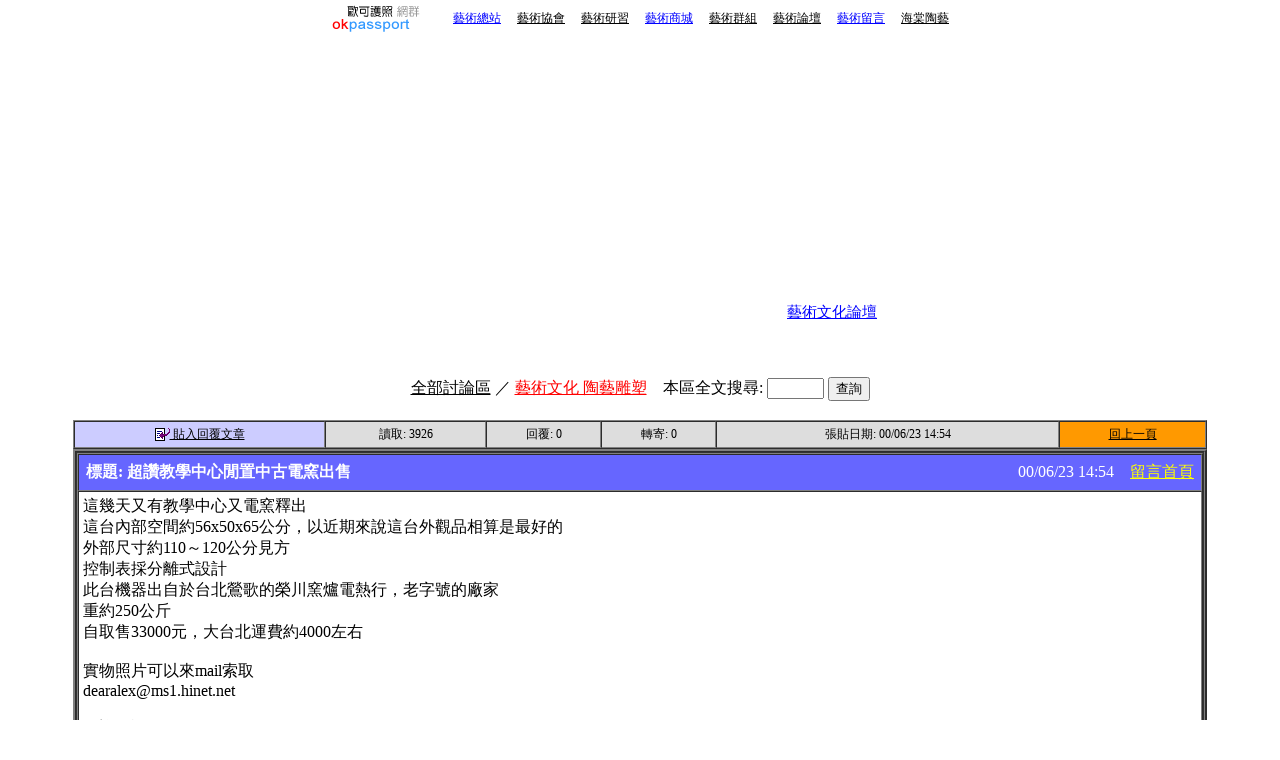

--- FILE ---
content_type: text/html
request_url: http://www.arts.com.tw/MessageBoard/MessageDet.asp?Sort=&SortType=0&MB_BNO=ceramics&MB_ID=000000000000437&MB_PAID=000000000000437&keyword=&P=1
body_size: 15250
content:
<body bgcolor="#FFFFFF" text="#000000" link="#000000" vlink="#666666" alink="#FF3333" topmargin="0" leftmargin="10">
<font style="font-size:1pt;color:#ffffff">
���N ���N ���N ���N ���N ���N ���N ���N ���N ���N ���N ���N���c ���N�a ���N��� ���N���� ���N�e�Y ���N�i�� ���N�Q�� ���N���� ���N��� �x�W���N �������N �������N ���N���� ���N �o�e ���m ���� �J�� �ѵe ���� ��v ���N �h�C�� �j�� ���� �@�ɦW�e �ƻs�e �J�� �P�d �۪��e ���e �[�� �ѯ] ���� �˹��e �⩤���N ��e ���� �x�W���N�`�� �������N �e�Y ���N���� �F�s ���� ��u�� ���Ne�� ���N �x�W���N �ؤH���N �o�e ���m ���� �J�� �ѵe ���� ��v �h�C�� �ƻs�e �J�� �P�d �۪��e ���e �x�W���N �������N �p�� ���Ne�� ���N �x�W���N �������N �ؤH���N �o�e ���m ���� �J�� �ѵe ���� ��v �h�C�� �ƻs�e �J�� �P�d �۪��e ���e
</font>
<div align=center>
<table border="0" cellpadding="2" cellspacing="0" width="700">
<tr align="center"><td>
<a href="http://www.okpassport.com.tw" target="_blank" title="Okpassport ���s�@�ӤJ�f okpassport.com"><img src="/images/okpassport090030.gif" border=0 align="absmiddle"></a>�@�@<a href="http://www.arts.com.tw" style="font-size: 9pt;color:#0000ff" target="_blank" title="���N�ӫ~ �@�ɦW�e �ƻs�e �o�e ���m ���� �J�� �ѵe ���� ��v �h�C�� �ƻs�e �J�� �P�d �۪��e ���e www.arts.com.tw">���N�`��</a>�@<a href="http://taa.arts.com.tw" style="font-size: 9pt;color:#000000" target="_blank" title="���N��| taa.arts.com.tw">���N��|</a>�@<a href="http://studio.arts.com.tw" style="font-size: 9pt;color:#000000" target="_blank" title="�~����� studio.arts.com.tw">���N���</a>�@<a href="http://eshop.arts.com.tw" style="font-size: 9pt;color:#0000ff" target="_blank" title="���N�ӫ� eshop.arts.com.tw">���N�ӫ�</a>�@<a href="http://groups.google.com.tw/group/artscomtw" style="font-size: 9pt;color:#000000" target="_blank" title="���N���W�׾� google">���N�s��</a>�@<a href="http://bbs.arts.com.tw" style="font-size: 9pt;color:#000000" target="_blank" title="���N�׾� bbs.arts.com.tw">���N�׾�</a>�@<a href="http://www.arts.com.tw/MessageBoard/" style="font-size: 9pt;color:#0000ff" target="_blank" title="���N�d�� www.arts.com.tw">���N�d��</a>�@<a href="http://ceramics.arts.com.tw" style="font-size: 9pt;color:#000000" target="_blank" title="���ų��� ceramics.arts.com.tw">���ų���</a>
</td></tr><tr align="center"><td>
<script type="text/javascript"><!--
google_ad_client = "ca-pub-8238341151771987";
/* 336x280 �j�x�μs�i 20130712 */
google_ad_slot = "1419581136";
google_ad_width = 336;
google_ad_height = 280;
//-->
</script>
<script type="text/javascript"
src="http://pagead2.googlesyndication.com/pagead/show_ads.js">
</script>�@�@�@<a href="http://bbs.arts.com.tw/" style="font-size: 11pt;color:#0000ff" title="���N��ƽ׾­��� bbs.arts.com.tw" target="_blank">���N��ƽ׾�</a></td></tr></table>
</table>
</div>
<p>  </p><br>



<p align=center><table>
<form action="Default.asp?MB_BNO=ceramics" method="post">
  <tr><td align="left">
<a href="MBlist.asp" target="_mblist"><font color=#000000>�����Q�װ�</font></a> �� <a href="Default.asp?MB_BNO=ceramics"><font color=#ff0000>���N��� �����J��</font></a>�@���ϥ���j�M: <input type=text name="keyword" size=5 value=""><input type="Submit" name="Submit" value="�d��"></td></tr></form></table></p>

<html><head><title>�������� ���ų��� �O�W���� ����</title><meta http-equiv="Content-Type" content="text/html; charset=big5"><STYLE type=text/css>.a9 {  FONT-SIZE: 9pt; LINE-HEIGHT: 150%; FONT-FAMILY: "�s�ө���"}A:hover {  COLOR: #995544; TEXT-DECORATION: none}.font09 {  FONT-SIZE: 9pt; FONT-FAMILY: "�s�ө���"}.font09w {  FONT-SIZE: 9pt; COLOR: #ffffff; FONT-FAMILY: "�s�ө���"}</STYLE></head><body bgcolor="#FFFFFF" text="#000000" link="#000000" vlink="#666666" alink="#FF3333"><center><table width="90%" border="1" cellspacing="0" cellpadding="4" bgcolor="#DDDDDD" bordercolorlight="#666666" bordercolordark="#FFFFFF">  <tr>    <TD class=font09 align=middle bgColor=#ccccff>    <A href="http://www.arts.com.tw/MessageBoard/NewMessage.asp?Sort=&SortType=0&MB_BNO=ceramics&MB_ID=000000000000437&MB_PAID=000000000000437&keyword=&P=1&MB_TITLE=�W�g�оǤ��߶��m���j�q�`�X��">    <IMG src="http://www.arts.com.tw/MessageBoard//Images/ReIcon.gif" align=absMiddle border=0>    �K�J�^�Ф峹 </A></TD>    <td align="center" class="font09" bgcolor="#dddddd">Ū��: 3926</td>    <td align="center" class="font09" bgcolor="#dddddd">�^��: 0</td>    <td align="center" class="font09" bgcolor="#dddddd">��H: 0</td>    <td align="center" class="font09" bgcolor="#dddddd">�i�K���: 00/06/23 14:54</td>    <td align="center" class="font09" bgcolor="#FF9900"><a href="http://www.arts.com.tw/MessageBoard/Default.asp?Sort=&SortType=0&MB_BNO=ceramics&MB_ID=000000000000437&MB_PAID=000000000000437&keyword=&P=1" class=font09>�^�W�@��</a></td>  </tr></table>
<a name="#TargetMessage"></a>
<table width="90%" border="2" cellspacing="0" cellpadding="1" bgcolor="#333333" bordercolorlight="#dddddd" bordercolordark="#666666">  <tr bgcolor="#333333">    <td>      <table width="100%" border="1" cellspacing="0" cellpadding="4" bgcolor="#dddddd" bordercolorlight="#666666" bordercolordark="#FFFFFF">        <tr>          <td BGCOLOR="#6666ff"><table border="0" width="100%"><tr><td><b><font color=#ffffff>���D: �W�g�оǤ��߶��m���j�q�`�X��</font></b></td><td align="Right"><font color=#ffffff>00/06/23 14:54</font>�@<A href="http://www.arts.com.tw/MessageBoard/ "><font color=#ffff00>�d������</A> </td></tr></table>          </td>        <tr>        </tr>          <td bgcolor=#ffffff>�o�X�ѤS���оǤ��ߤS�q�`���X<br>�o�x�����Ŷ���56x50x65�����A�H����ӻ��o�x�~�[�~�ۺ�O�̦n��<br>�~���ؤo��110��120��������<br>������Ĥ������]�p<br>���x�����X�۩�x�_�a�q���a�t�`�l�q����A�Ѧr�����t�a<br>����250����<br>�ۨ���33000���A�j�x�_�B�O��4000���k<br><br>�ꪫ�Ӥ��i�H��mail����<br>dearalex@ms1.hinet.net<br><br>�w�ﬢ�ߡG02-23395814<br>0980827511 �Psir<br>          </td>        </tr>        <tr>          <td bgcolor=#EEEEEE><table border="0" width="100%"><tr><td>    <IMG src="http://www.arts.com.tw/MessageBoard//Icons/Approve.gif" align="absmiddle" title=�ڪ�����> �Psir�@<a href="mailto:�Psir <dearalex@ms1.hinet.net>"><IMG src="http://www.arts.com.tw/MessageBoard//Images/EmailIcon.gif" align=absMiddle border=0 title=�ڪ���A></a></td><td align="Right"> <span class="font09">118.168.73.242</span></td></tr></table>          </td>        </tr>      </table>  </td></tr></table><hr size=1>
<Script Language="JavaScript">
<!--
function checkFW(form)
{
  if (form.MailTitle.value.length == 0) {
    alert("�п�J��H�D��"); form.MailTitle.focus(); return false;
  }
  if (form.RecvEmail.value.length == 0) {
    alert("�п�J��誺�H�c"); form.RecvEmail.focus(); return false
  }
  if (form.SenderName.value.length == 0) {
    alert("�п�J�z���m�W"); form.SenderName.focus(); return false
  }
  if (form.SenderEmail.value.length == 0) {
    alert("�п�J�z���H�c"); form.SenderEmail.focus(); return false
  }
  document.MessageBoard.FWData.disabled=true;
  return true;
}
-->
</script>
<form name="MessageBoard" action="http://www.arts.com.tw/MessageBoard/FwMessage.asp?Sort=&SortType=0&MB_BNO=ceramics&MB_ID=000000000000437&MB_PAID=000000000000437&keyword=&P=1" method="post" onsubmit="return checkFW(this);"><table width="90%" border="1" cellspacing="0" cellpadding="4" bgcolor="#DDDDDD" bordercolorlight="#666666" bordercolordark="#FFFFFF">  <tr><td bgcolor=#999999 width=550 colspan="2" class=font09w align=center><IMG src="http://www.arts.com.tw/MessageBoard/Images/WriteMessage.gif" align=absMiddle border=0 title=�Ϯ׼йv>  �z�i�H�Q�ΤU�C����A��J��誺��ơA�t�η|��H���g�峹  </td></tr>  <tr><td align=right class=font09><br>��H�D��: </td>  <td><br><input type="text" size=40 name="MailTitle">  </td></tr>  <tr><td align=right class=font09>���H�c: <br><br></td>  <td><input type="text" size=60 name="RecvEmail"><br><br></td></tr>   <tr><td bgcolor=#999999 width=500 colspan="2" class=font09w align=center><IMG src="http://www.arts.com.tw/MessageBoard/Images/WriteMessage.gif" align=absMiddle border=0 title=�Ϯ׼йv>   ��J�z�����  </td></tr>  <tr><td class=font09 align=right>�z���m�W: </td>  <td><input type="text" size=20 name="SenderName" class=font09 value="">  </td></tr>  <tr><td class=font09 align=right>�z���H�c: </td>  <td><input type="text" size=40 name="SenderEmail" class=font09 value=""></td></tr> </table><input type=Submit name="FWData" value="�T �w �e �X �� �H �� ��"></form><p>

<Script Language="JavaScript">
  document.MessageBoard.SenderName.value='';
  document.MessageBoard.SenderEmail.value='';
</script>

<p align=center><table>
<form action="Default.asp?MB_BNO=ceramics" method="post">
  <tr><td align="left">
<a href="MBlist.asp" target="_mblist"><font color=#000000>�����Q�װ�</font></a> �� <a href="Default.asp?MB_BNO=ceramics"><font color=#ff0000>���N��� �����J��</font></a>�@���Ϸj�M: <input type=text name="keyword" size=5 value=""><input type="Submit" name="Submit" value="�d��"></td></tr></form></table></p>

<p align=center><a href="http://ceramics.arts.com.tw" target=ceramics>�������� ���ų��� �O�W���� ����</a></p>

<p>   </p><br>

<!--hr width="80"--> 
<!--�Y���p���s�i �U�}�l -->
<div align="center">
<p align="center">
<table border="0" cellpadding="4" cellspacing="0" width="650"><td>
<!--�j�M���� bbs.adhot.com.tw 20090221 -->
<style type="text/css">
@import url(http://www.google.com/cse/api/branding.css);
</style>
<div class="cse-branding-bottom" style="background-color:#FFFFFF;color:#000000">
  <div class="cse-branding-form">
    <form action="http://www.google.com.tw/cse" id="cse-search-box" target="_blank">
      <div>
        <input type="hidden" name="cx" value="partner-pub-8238341151771987:lyv3ne-rvh1" />
        <input type="hidden" name="ie" value="big5" />
        <input type="text" name="q" size="12" />
        <input type="submit" name="sa" value="&#x641c;&#x5c0b;" />
      </div>
    </form>
  </div>
  <div class="cse-branding-logo">
    <img src="http://www.google.com/images/poweredby_transparent/poweredby_FFFFFF.gif" alt="Google" />
  </div>
  <div class="cse-branding-text">
    &#33258;&#35330;&#25628;&#23563;
  </div></div>
</td><td>
<script type="text/javascript"><!--
google_ad_client = "ca-pub-8238341151771987";
/* 300x600 �j�����Ѥj�s�i */
google_ad_slot = "4512648332";
google_ad_width = 300;
google_ad_height = 600;
//-->
</script>
<script type="text/javascript"
src="http://pagead2.googlesyndication.com/pagead/show_ads.js">
</script>
</td></table>


</div>
<!--�Y���p���s�i �U����-->

<!-- �ڥi�@�� okpassport.com ���s�J�f �Ыί��� �q�l�Ӱ� ���}��W �����D�� �s�i�a�� �����}�� ������P �����}�l-->
<div align=center><br>
<table border="0" cellpadding="0" cellspacing="0" width="760"><tr align="right"><td><a href="http://www.okpassport.com.tw" target="_blank" title="Okpassport ���s�@�ӤJ�f okpassport.com"><img src="/images/okpassport090030.gif" border=0 align="absmiddle"></a>
</td></tr></table>
<div align="center"><br>
<!--hr color="#C0C0C0" size="1" noshade width="400"-->
<table border="0" cellpadding="4" cellspacing="0" width="640">
<tr><td><p align="center"><a target="_blank" href="http://www.okpassport.com.tw" title="�ڥi�@�� okpassport.com ���s�J�f" style="letter-spacing: 1 ; font-size: 9pt; color:#000000">�ڥi�@��-���s�J�f</a>�@<a href="http://www.arts.com.tw" target="_blank" title="arts.com.tw ���N��� ��ƳзN ��� ���N��| ���N�ӫ� ���N�׾� �~����� ���N�d����" style="letter-spacing: 1 ; font-size: 9pt; color:#000000">���N���</a>�@<a href="http://www.hot168.com.tw" target="_blank" title="hot168.com �q�l�Ӱ� �{����X ��l�X�R��" style="letter-spacing: 1 ; font-size: 9pt; color:#000000">�����}��</a>�@<a href="http://www.pro168.com.tw" target="_blank" title="pro168.com ������P �o�H�n�� ��A�W�� ������H" style="letter-spacing: 1 ; font-size: 9pt; color:#000000">������P</a>�@�@<a href="http://pl.webnic.cc/cgi-bin/utf/index.cgi?source=webcc-explorenic" target="_blank" title="��W���} ��ں��} �⩤���} ���ź��} ���}���U����" style="letter-spacing: 1 ; font-size: 9pt; color:#000000">�m�ʺ��}</a>�@<a href="http://bbs1.adhot.com" target="_blank" title="�K�O�Z�n�U�ؼs�i �s�i�p�� �����s�i" style="letter-spacing: 1 ; font-size: 9pt; color:#000000">�K�O�s�i�@</a>�@<a href="http://bbs2.adhot.com" target="_blank" title="�K�O�Z�n�U�ؼs�i �s�i�p�� �����s�i" style="letter-spacing: 1 ; font-size: 9pt; color:#000000">�K�O�s�i�G</a>�@<a href="http://bbs.104house.com.tw" target="_blank" title="�K�O�Z�n���ΰ�� �Ыμs�i" style="letter-spacing: 1 ; font-size: 9pt; color:#000000">�Ыμs�i</a></td></tr></table><br>
<table border="0" cellspacing="0" cellpadding="0" style="border-collapse: collapse" bordercolor="#111111" width="600"><tr><td valign="center"><a href="http://www.okpassport.com.tw/" target="_blank"><img valign="absmiddle" border="0" src="/images/okpassport030090.gif" width="30" height="90" title="okpassport ���s�J�f +886(2)29110455"></a>
</td><td valign="center"><font size="1" face="Verdana" color="#000000">
<ul><li><a href="http://www.okpassport.com.tw/" target="_blank" style="color: #000000" title="�����M�a �q�l�Ӱ� �����}�� ������P �����U��">�ڥi�@�� okpassport.com ���s�J�f</a>�@�@ <a href="http://www.okpassport.com.tw/proposal.asp" target="_blank" style="color: #000000" title="�������,�����R��,�X�@����,��ĳ�N��,�����p��">���צX�@</a>�@�@<a href="http://www.okpassport.com.tw/domainsale.asp" target="_blank" style="color: #000000" title="�g��W�L�Q�~�H�W��W,�}��X�@">��W�X��</a></li>
<!--li><font color="#000000">�q���`���G(02) 29110455</li-->
<li>�Y�ɳq�G<a href="msnim:add?contact=okpassport@hotmail.com" style="color: #0000ff" title="MSN�[�ڽЫ�">MSN</a>�@�@�q�l�l��G<a href="mailto:okpassport@hotmail.com;okpassport@gmail.com?subject=eFrom: okpassport.com" style="color: #0000ff" title="��A�s���Ы�, �q�l�l��H�c�O okpassport@hotmail.com">eMail</a>�@�@������G<a href="http://blog.nownews.com/okpassport/" target="_blank" title="�D�n������ �w��d���Q�� �q�l�Ӱ� ������P �����}�� �����s�i"><font color="#0000ff">nownews</font></a>�@�@�y�ѯ����ΡG<a href="http://www.facebook.com/#!/pages/OKpassport/162866370423935" target="_blank" title="�w��d���Q�� �q�l�Ӱ� ������P �����}�� �����s�i"><font color="#0000ff">facebook</font></a></li>
<li><font color="#000000">���v�Ҧ� &copy; 1996 Explore Information Inc. All Rights Reserved</font></font>
</td></tr></table>
<!-- �ڥi�@�� okpassport.com ���s�J�f �Ыί��� �q�l�Ӱ� ���}��W �����D�� �s�i�a�� �����}�� ������P ��������-->

<p>  </p><br>
<p>  </p><br>
<p>  </p><br>
<font style="font-size:1pt;color:#ffffff">
���N ���N ���N ���N ���N ���N ���N ���N ���N ���N ���N ���N���c ���N�a ���N��� ���N���� ���N�e�Y ���N�i�� ���N�Q�� ���N���� ���N��� �x�W���N �������N �������N ���N���� ���N �o�e ���m ���� �J�� �ѵe ���� ��v ���N �h�C�� �j�� ���� �@�ɦW�e �ƻs�e �J�� �P�d �۪��e ���e �[�� �ѯ] ���� �˹��e �⩤���N ��e ���� �x�W���N�`�� �������N �e�Y ���N���� �F�s ���� ��u�� ���Ne�� ���N �x�W���N �ؤH���N �o�e ���m ���� �J�� �ѵe ���� ��v �h�C�� �ƻs�e �J�� �P�d �۪��e ���e �x�W���N �������N �p�� ���Ne�� ���N �x�W���N �������N �ؤH���N �o�e ���m ���� �J�� �ѵe ���� ��v �h�C�� �ƻs�e �J�� �P�d �۪��e ���e
</font>
</body>
</html>


--- FILE ---
content_type: text/html; charset=utf-8
request_url: https://www.google.com/recaptcha/api2/aframe
body_size: 266
content:
<!DOCTYPE HTML><html><head><meta http-equiv="content-type" content="text/html; charset=UTF-8"></head><body><script nonce="iTmLb6l0Z__rMPFDqupIoQ">/** Anti-fraud and anti-abuse applications only. See google.com/recaptcha */ try{var clients={'sodar':'https://pagead2.googlesyndication.com/pagead/sodar?'};window.addEventListener("message",function(a){try{if(a.source===window.parent){var b=JSON.parse(a.data);var c=clients[b['id']];if(c){var d=document.createElement('img');d.src=c+b['params']+'&rc='+(localStorage.getItem("rc::a")?sessionStorage.getItem("rc::b"):"");window.document.body.appendChild(d);sessionStorage.setItem("rc::e",parseInt(sessionStorage.getItem("rc::e")||0)+1);localStorage.setItem("rc::h",'1770022262785');}}}catch(b){}});window.parent.postMessage("_grecaptcha_ready", "*");}catch(b){}</script></body></html>